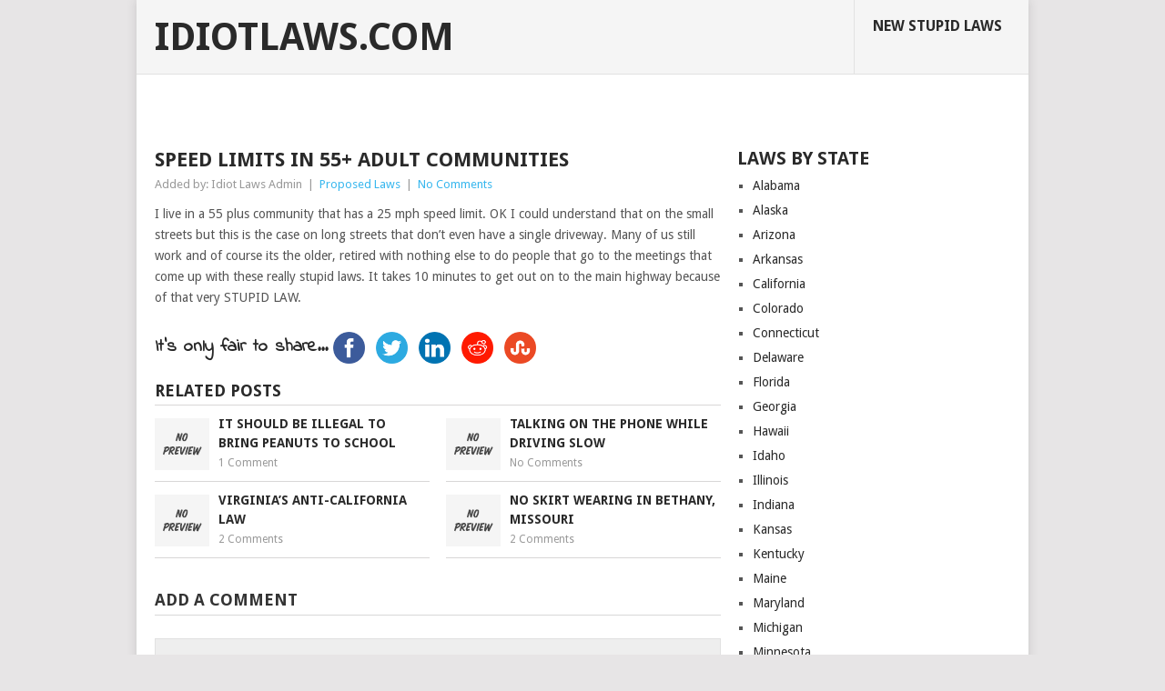

--- FILE ---
content_type: text/html; charset=UTF-8
request_url: http://www.idiotlaws.com/speed-limits-in-adult-community/
body_size: 46202
content:
<!DOCTYPE html>
<html class="no-js" lang="en-US"
	prefix="og: https://ogp.me/ns#" >
<head>
	<meta charset="UTF-8">
	<!-- Always force latest IE rendering engine (even in intranet) & Chrome Frame -->
	<!--[if IE ]>
	<meta http-equiv="X-UA-Compatible" content="IE=edge,chrome=1">
	<![endif]-->
	<link rel="profile" href="http://gmpg.org/xfn/11" />
	
	<!--iOS/android/handheld specific -->
<link rel="apple-touch-icon" href="http://www.idiotlaws.com/wp-content/themes/point/apple-touch-icon.png" />
<meta name="viewport" content="width=device-width, initial-scale=1, maximum-scale=1">
<meta name="apple-mobile-web-app-capable" content="yes">
<meta name="apple-mobile-web-app-status-bar-style" content="black">
	<link rel="pingback" href="http://www.idiotlaws.com/xmlrpc.php" />
	<script>(function(d, s, id){
				 var js, fjs = d.getElementsByTagName(s)[0];
				 if (d.getElementById(id)) {return;}
				 js = d.createElement(s); js.id = id;
				 js.src = "//connect.facebook.net/en_US/sdk.js#xfbml=1&version=v2.6";
				 fjs.parentNode.insertBefore(js, fjs);
			   }(document, 'script', 'facebook-jssdk'));</script>
		<!-- All in One SEO 4.1.5.3 -->
		<title>Speed Limits in 55+ Adult Communities - IdiotLaws.com</title>
		<meta name="description" content="I live in a 55 plus community that has a 25 mph speed limit. OK I could understand that on the small streets but this is the case on long streets that don’t even have a single driveway. Many of us still work and of course its the older, retired with nothing else to do […]" />
		<meta name="robots" content="max-image-preview:large" />
		<link rel="canonical" href="http://www.idiotlaws.com/speed-limits-in-adult-community/" />
		<meta property="og:locale" content="en_US" />
		<meta property="og:site_name" content="IdiotLaws.com | These Laws are Crazy!" />
		<meta property="og:type" content="article" />
		<meta property="og:title" content="Speed Limits in 55+ Adult Communities - IdiotLaws.com" />
		<meta property="og:description" content="I live in a 55 plus community that has a 25 mph speed limit. OK I could understand that on the small streets but this is the case on long streets that don’t even have a single driveway. Many of us still work and of course its the older, retired with nothing else to do […]" />
		<meta property="og:url" content="http://www.idiotlaws.com/speed-limits-in-adult-community/" />
		<meta property="article:published_time" content="2010-01-25T23:37:49+00:00" />
		<meta property="article:modified_time" content="2010-01-25T23:37:49+00:00" />
		<meta name="twitter:card" content="summary" />
		<meta name="twitter:domain" content="www.idiotlaws.com" />
		<meta name="twitter:title" content="Speed Limits in 55+ Adult Communities - IdiotLaws.com" />
		<meta name="twitter:description" content="I live in a 55 plus community that has a 25 mph speed limit. OK I could understand that on the small streets but this is the case on long streets that don’t even have a single driveway. Many of us still work and of course its the older, retired with nothing else to do […]" />
		<meta name="google" content="nositelinkssearchbox" />
		<script type="application/ld+json" class="aioseo-schema">
			{"@context":"https:\/\/schema.org","@graph":[{"@type":"WebSite","@id":"http:\/\/www.idiotlaws.com\/#website","url":"http:\/\/www.idiotlaws.com\/","name":"IdiotLaws.com","description":"These Laws are Crazy!","inLanguage":"en-US","publisher":{"@id":"http:\/\/www.idiotlaws.com\/#organization"}},{"@type":"Organization","@id":"http:\/\/www.idiotlaws.com\/#organization","name":"IdiotLaws.com","url":"http:\/\/www.idiotlaws.com\/"},{"@type":"BreadcrumbList","@id":"http:\/\/www.idiotlaws.com\/speed-limits-in-adult-community\/#breadcrumblist","itemListElement":[{"@type":"ListItem","@id":"http:\/\/www.idiotlaws.com\/#listItem","position":1,"item":{"@type":"WebPage","@id":"http:\/\/www.idiotlaws.com\/","name":"Home","description":"The single largest collection of dumb laws and stupid laws. Some of these old laws have been on the books for centuries, many times they are outdated and not current for today's society. And other times these crazy laws exist without logical explaination. Read ON, You'll be amazed at some of the laws still in [\u2026]","url":"http:\/\/www.idiotlaws.com\/"},"nextItem":"http:\/\/www.idiotlaws.com\/speed-limits-in-adult-community\/#listItem"},{"@type":"ListItem","@id":"http:\/\/www.idiotlaws.com\/speed-limits-in-adult-community\/#listItem","position":2,"item":{"@type":"WebPage","@id":"http:\/\/www.idiotlaws.com\/speed-limits-in-adult-community\/","name":"Speed Limits in 55+ Adult Communities","description":"I live in a 55 plus community that has a 25 mph speed limit. OK I could understand that on the small streets but this is the case on long streets that don\u2019t even have a single driveway. Many of us still work and of course its the older, retired with nothing else to do [\u2026]","url":"http:\/\/www.idiotlaws.com\/speed-limits-in-adult-community\/"},"previousItem":"http:\/\/www.idiotlaws.com\/#listItem"}]},{"@type":"Person","@id":"http:\/\/www.idiotlaws.com\/author\/admin\/#author","url":"http:\/\/www.idiotlaws.com\/author\/admin\/","name":"IdiotLaws","image":{"@type":"ImageObject","@id":"http:\/\/www.idiotlaws.com\/speed-limits-in-adult-community\/#authorImage","url":"http:\/\/2.gravatar.com\/avatar\/86fdd69a50ce99dd891ff2e7b95a30f3?s=96&d=mm&r=r","width":96,"height":96,"caption":"IdiotLaws"}},{"@type":"WebPage","@id":"http:\/\/www.idiotlaws.com\/speed-limits-in-adult-community\/#webpage","url":"http:\/\/www.idiotlaws.com\/speed-limits-in-adult-community\/","name":"Speed Limits in 55+ Adult Communities - IdiotLaws.com","description":"I live in a 55 plus community that has a 25 mph speed limit. OK I could understand that on the small streets but this is the case on long streets that don\u2019t even have a single driveway. Many of us still work and of course its the older, retired with nothing else to do [\u2026]","inLanguage":"en-US","isPartOf":{"@id":"http:\/\/www.idiotlaws.com\/#website"},"breadcrumb":{"@id":"http:\/\/www.idiotlaws.com\/speed-limits-in-adult-community\/#breadcrumblist"},"author":"http:\/\/www.idiotlaws.com\/author\/admin\/#author","creator":"http:\/\/www.idiotlaws.com\/author\/admin\/#author","datePublished":"2010-01-25T23:37:49-06:00","dateModified":"2010-01-25T23:37:49-06:00"},{"@type":"Article","@id":"http:\/\/www.idiotlaws.com\/speed-limits-in-adult-community\/#article","name":"Speed Limits in 55+ Adult Communities - IdiotLaws.com","description":"I live in a 55 plus community that has a 25 mph speed limit. OK I could understand that on the small streets but this is the case on long streets that don\u2019t even have a single driveway. Many of us still work and of course its the older, retired with nothing else to do [\u2026]","inLanguage":"en-US","headline":"Speed Limits in 55+ Adult Communities","author":{"@id":"http:\/\/www.idiotlaws.com\/author\/admin\/#author"},"publisher":{"@id":"http:\/\/www.idiotlaws.com\/#organization"},"datePublished":"2010-01-25T23:37:49-06:00","dateModified":"2010-01-25T23:37:49-06:00","articleSection":"Proposed Laws, 55+ community, active adult laws, adult community, geriatric laws, speed limits, speeding laws","mainEntityOfPage":{"@id":"http:\/\/www.idiotlaws.com\/speed-limits-in-adult-community\/#webpage"},"isPartOf":{"@id":"http:\/\/www.idiotlaws.com\/speed-limits-in-adult-community\/#webpage"}}]}
		</script>
		<!-- All in One SEO -->

<link rel='dns-prefetch' href='//w.sharethis.com' />
<link rel='dns-prefetch' href='//fonts.googleapis.com' />
<link rel='dns-prefetch' href='//maxcdn.bootstrapcdn.com' />
<link rel='dns-prefetch' href='//s.w.org' />
<link rel="alternate" type="application/rss+xml" title="IdiotLaws.com &raquo; Feed" href="http://www.idiotlaws.com/feed/" />
<link rel="alternate" type="application/rss+xml" title="IdiotLaws.com &raquo; Comments Feed" href="http://www.idiotlaws.com/comments/feed/" />
<link rel="alternate" type="application/rss+xml" title="IdiotLaws.com &raquo; Speed Limits in 55+ Adult Communities Comments Feed" href="http://www.idiotlaws.com/speed-limits-in-adult-community/feed/" />
		<script type="text/javascript">
			window._wpemojiSettings = {"baseUrl":"https:\/\/s.w.org\/images\/core\/emoji\/13.1.0\/72x72\/","ext":".png","svgUrl":"https:\/\/s.w.org\/images\/core\/emoji\/13.1.0\/svg\/","svgExt":".svg","source":{"concatemoji":"http:\/\/www.idiotlaws.com\/wp-includes\/js\/wp-emoji-release.min.js?ver=5.8.12"}};
			!function(e,a,t){var n,r,o,i=a.createElement("canvas"),p=i.getContext&&i.getContext("2d");function s(e,t){var a=String.fromCharCode;p.clearRect(0,0,i.width,i.height),p.fillText(a.apply(this,e),0,0);e=i.toDataURL();return p.clearRect(0,0,i.width,i.height),p.fillText(a.apply(this,t),0,0),e===i.toDataURL()}function c(e){var t=a.createElement("script");t.src=e,t.defer=t.type="text/javascript",a.getElementsByTagName("head")[0].appendChild(t)}for(o=Array("flag","emoji"),t.supports={everything:!0,everythingExceptFlag:!0},r=0;r<o.length;r++)t.supports[o[r]]=function(e){if(!p||!p.fillText)return!1;switch(p.textBaseline="top",p.font="600 32px Arial",e){case"flag":return s([127987,65039,8205,9895,65039],[127987,65039,8203,9895,65039])?!1:!s([55356,56826,55356,56819],[55356,56826,8203,55356,56819])&&!s([55356,57332,56128,56423,56128,56418,56128,56421,56128,56430,56128,56423,56128,56447],[55356,57332,8203,56128,56423,8203,56128,56418,8203,56128,56421,8203,56128,56430,8203,56128,56423,8203,56128,56447]);case"emoji":return!s([10084,65039,8205,55357,56613],[10084,65039,8203,55357,56613])}return!1}(o[r]),t.supports.everything=t.supports.everything&&t.supports[o[r]],"flag"!==o[r]&&(t.supports.everythingExceptFlag=t.supports.everythingExceptFlag&&t.supports[o[r]]);t.supports.everythingExceptFlag=t.supports.everythingExceptFlag&&!t.supports.flag,t.DOMReady=!1,t.readyCallback=function(){t.DOMReady=!0},t.supports.everything||(n=function(){t.readyCallback()},a.addEventListener?(a.addEventListener("DOMContentLoaded",n,!1),e.addEventListener("load",n,!1)):(e.attachEvent("onload",n),a.attachEvent("onreadystatechange",function(){"complete"===a.readyState&&t.readyCallback()})),(n=t.source||{}).concatemoji?c(n.concatemoji):n.wpemoji&&n.twemoji&&(c(n.twemoji),c(n.wpemoji)))}(window,document,window._wpemojiSettings);
		</script>
		<style type="text/css">
img.wp-smiley,
img.emoji {
	display: inline !important;
	border: none !important;
	box-shadow: none !important;
	height: 1em !important;
	width: 1em !important;
	margin: 0 .07em !important;
	vertical-align: -0.1em !important;
	background: none !important;
	padding: 0 !important;
}
</style>
	<link rel='stylesheet' id='wp-block-library-css'  href='http://www.idiotlaws.com/wp-includes/css/dist/block-library/style.min.css?ver=5.8.12' type='text/css' media='all' />
<link rel='stylesheet' id='simple-share-buttons-adder-indie-css'  href='//fonts.googleapis.com/css?family=Indie+Flower&#038;ver=5.8.12' type='text/css' media='all' />
<link rel='stylesheet' id='simple-share-buttons-adder-font-awesome-css'  href='//maxcdn.bootstrapcdn.com/font-awesome/4.3.0/css/font-awesome.min.css?ver=5.8.12' type='text/css' media='all' />
<link rel='stylesheet' id='wp-pagenavi-css'  href='http://www.idiotlaws.com/wp-content/plugins/wp-pagenavi/pagenavi-css.css?ver=2.70' type='text/css' media='all' />
<link rel='stylesheet' id='wordpress-popular-posts-css-css'  href='http://www.idiotlaws.com/wp-content/plugins/wordpress-popular-posts/assets/css/wpp.css?ver=5.4.2' type='text/css' media='all' />
<link rel='stylesheet' id='stylesheet-css'  href='http://www.idiotlaws.com/wp-content/themes/point/style.css?ver=5.8.12' type='text/css' media='all' />
<style id='stylesheet-inline-css' type='text/css'>

		body {background-color:#e7e5e6; }
		body {background-image: url();}
		input#author:focus, input#email:focus, input#url:focus, #commentform textarea:focus, .widget .wpt_widget_content #tags-tab-content ul li a { border-color:#38b7ee;}
		a:hover, .menu .current-menu-item > a, .menu .current-menu-item, .current-menu-ancestor > a.sf-with-ul, .current-menu-ancestor, footer .textwidget a, .single_post a, #commentform a, .copyrights a:hover, a, footer .widget li a:hover, .menu > li:hover > a, .single_post .post-info a, .post-info a, .readMore a, .reply a, .fn a, .carousel a:hover, .single_post .related-posts a:hover, .sidebar.c-4-12 .textwidget a, footer .textwidget a, .sidebar.c-4-12 a:hover { color:#38b7ee; }	
		.nav-previous a, .nav-next a, .header-button, .sub-menu, #commentform input#submit, .tagcloud a, #tabber ul.tabs li a.selected, .featured-cat, .mts-subscribe input[type='submit'], .pagination a, .widget .wpt_widget_content #tags-tab-content ul li a, .latestPost-review-wrapper { background-color:#38b7ee; color: #fff; }
		
		
			
</style>
<link rel='stylesheet' id='GoogleFonts-css'  href='//fonts.googleapis.com/css?family=Droid+Sans%3A400%2C700&#038;ver=5.8.12' type='text/css' media='all' />
<link rel='stylesheet' id='GoogleFonts2-css'  href='//fonts.googleapis.com/css?family=Open+Sans%3A400%2C700&#038;ver=5.8.12' type='text/css' media='all' />
<link rel='stylesheet' id='responsive-css'  href='http://www.idiotlaws.com/wp-content/themes/point/css/responsive.css?ver=5.8.12' type='text/css' media='all' />
<link rel='stylesheet' id='avhec-widget-css'  href='http://www.idiotlaws.com/wp-content/plugins/extended-categories-widget/4.2/css/avh-ec.widget.css?ver=3.10.0-dev.1' type='text/css' media='all' />
<script id='st_insights_js' type='text/javascript' src='http://w.sharethis.com/button/st_insights.js?publisher=4d48b7c5-0ae3-43d4-bfbe-3ff8c17a8ae6&#038;product=simpleshare' id='ssba-sharethis-js'></script>
<script type='text/javascript' src='http://www.idiotlaws.com/wp-includes/js/jquery/jquery.min.js?ver=3.6.0' id='jquery-core-js'></script>
<script type='text/javascript' src='http://www.idiotlaws.com/wp-includes/js/jquery/jquery-migrate.min.js?ver=3.3.2' id='jquery-migrate-js'></script>
<script type='application/json' id='wpp-json'>
{"sampling_active":0,"sampling_rate":100,"ajax_url":"http:\/\/www.idiotlaws.com\/wp-json\/wordpress-popular-posts\/v1\/popular-posts","api_url":"http:\/\/www.idiotlaws.com\/wp-json\/wordpress-popular-posts","ID":1211,"token":"f019b8aad0","lang":0,"debug":0}
</script>
<script type='text/javascript' src='http://www.idiotlaws.com/wp-content/plugins/wordpress-popular-posts/assets/js/wpp.min.js?ver=5.4.2' id='wpp-js-js'></script>
<link rel="https://api.w.org/" href="http://www.idiotlaws.com/wp-json/" /><link rel="alternate" type="application/json" href="http://www.idiotlaws.com/wp-json/wp/v2/posts/1211" /><link rel="EditURI" type="application/rsd+xml" title="RSD" href="http://www.idiotlaws.com/xmlrpc.php?rsd" />
<link rel="wlwmanifest" type="application/wlwmanifest+xml" href="http://www.idiotlaws.com/wp-includes/wlwmanifest.xml" /> 
<meta name="generator" content="WordPress 5.8.12" />
<link rel='shortlink' href='http://www.idiotlaws.com/?p=1211' />
<link rel="alternate" type="application/json+oembed" href="http://www.idiotlaws.com/wp-json/oembed/1.0/embed?url=http%3A%2F%2Fwww.idiotlaws.com%2Fspeed-limits-in-adult-community%2F" />
<link rel="alternate" type="text/xml+oembed" href="http://www.idiotlaws.com/wp-json/oembed/1.0/embed?url=http%3A%2F%2Fwww.idiotlaws.com%2Fspeed-limits-in-adult-community%2F&#038;format=xml" />

        <script type="text/javascript">
            var jQueryMigrateHelperHasSentDowngrade = false;

			window.onerror = function( msg, url, line, col, error ) {
				// Break out early, do not processing if a downgrade reqeust was already sent.
				if ( jQueryMigrateHelperHasSentDowngrade ) {
					return true;
                }

				var xhr = new XMLHttpRequest();
				var nonce = '05f82637fb';
				var jQueryFunctions = [
					'andSelf',
					'browser',
					'live',
					'boxModel',
					'support.boxModel',
					'size',
					'swap',
					'clean',
					'sub',
                ];
				var match_pattern = /\)\.(.+?) is not a function/;
                var erroredFunction = msg.match( match_pattern );

                // If there was no matching functions, do not try to downgrade.
                if ( typeof erroredFunction !== 'object' || typeof erroredFunction[1] === "undefined" || -1 === jQueryFunctions.indexOf( erroredFunction[1] ) ) {
                    return true;
                }

                // Set that we've now attempted a downgrade request.
                jQueryMigrateHelperHasSentDowngrade = true;

				xhr.open( 'POST', 'http://www.idiotlaws.com/wp-admin/admin-ajax.php' );
				xhr.setRequestHeader( 'Content-Type', 'application/x-www-form-urlencoded' );
				xhr.onload = function () {
					var response,
                        reload = false;

					if ( 200 === xhr.status ) {
                        try {
                        	response = JSON.parse( xhr.response );

                        	reload = response.data.reload;
                        } catch ( e ) {
                        	reload = false;
                        }
                    }

					// Automatically reload the page if a deprecation caused an automatic downgrade, ensure visitors get the best possible experience.
					if ( reload ) {
						location.reload();
                    }
				};

				xhr.send( encodeURI( 'action=jquery-migrate-downgrade-version&_wpnonce=' + nonce ) );

				// Suppress error alerts in older browsers
				return true;
			}
        </script>

		        <style>
            @-webkit-keyframes bgslide {
                from {
                    background-position-x: 0;
                }
                to {
                    background-position-x: -200%;
                }
            }

            @keyframes bgslide {
                    from {
                        background-position-x: 0;
                    }
                    to {
                        background-position-x: -200%;
                    }
            }

            .wpp-widget-placeholder {
                margin: 0 auto;
                width: 60px;
                height: 3px;
                background: #dd3737;
                background: -webkit-gradient(linear, left top, right top, from(#dd3737), color-stop(10%, #571313), to(#dd3737));
                background: linear-gradient(90deg, #dd3737 0%, #571313 10%, #dd3737 100%);
                background-size: 200% auto;
                border-radius: 3px;
                -webkit-animation: bgslide 1s infinite linear;
                animation: bgslide 1s infinite linear;
            }
        </style>
        <script>
  (function(i,s,o,g,r,a,m){i['GoogleAnalyticsObject']=r;i[r]=i[r]||function(){
  (i[r].q=i[r].q||[]).push(arguments)},i[r].l=1*new Date();a=s.createElement(o),
  m=s.getElementsByTagName(o)[0];a.async=1;a.src=g;m.parentNode.insertBefore(a,m)
  })(window,document,'script','//www.google-analytics.com/analytics.js','ga');

  ga('create', 'UA-805399-6', 'auto');
  ga('send', 'pageview');

</script>
</head>
<body id ="blog" class="post-template-default single single-post postid-1211 single-format-standard main">
	<div class="main-container">
				<header class="main-header">
			<div id="header">
															  <h2 id="logo" class="text-logo">
								<a href="http://www.idiotlaws.com">IdiotLaws.com</a>
							</h2><!-- END #logo -->
													<div class="secondary-navigation">
					<nav id="navigation" >
													<ul id="menu-nav-menu-main" class="menu"><li id="menu-item-1495" class="menu-item menu-item-type-post_type menu-item-object-page current_page_parent"><a href="http://www.idiotlaws.com/recently-discovered-stupid-laws/">New Stupid Laws<br /><span class="sub"></span></a></li>
</ul>												<a href="#" id="pull">Menu</a>
					</nav>
				</div>
			</div>
		</header>

				<div id="page" class="single">
	<div class="content">
		<!-- Start Article -->
		<article class="article">
							<div id="post-1211" class="post post-1211 type-post status-publish format-standard hentry category-proposed tag-55-community tag-active-adult-laws tag-adult-community tag-geriatric-laws tag-speed-limits tag-speeding-laws">
					<div class="single_post">
						<header>
							<!-- Start Title -->
							<h1 class="title single-title">Speed Limits in 55+ Adult Communities</h1>
							<!-- End Title -->
							<!-- Start Post Meta -->
							<div class="post-info"><span class="theauthor">Added by: Idiot Laws Admin</span> | <span class="thecategory"><a href="http://www.idiotlaws.com/dumb_laws/proposed/" rel="nofollow">Proposed Laws</a></span> | <span class="thecomment"><a href="http://www.idiotlaws.com/speed-limits-in-adult-community/#respond">No Comments</a></span></div>
							<!-- End Post Meta -->
						</header>
						<!-- Start Content -->
						<div class="post-single-content box mark-links">
														<p>I live in a 55 plus community that has a 25 mph speed limit.  OK  I could understand that on the small streets but this is the case on long streets that don&#8217;t even have a single driveway.  Many of us still work and of course its the older, retired with nothing else to do people that go to the meetings that come up with these really stupid laws.  It takes 10 minutes to get out on to the main highway because of that very STUPID LAW.</p>
<!-- Simple Share Buttons Adder (8.2.2) simplesharebuttons.com --><div class="ssba-classic-2 ssba ssbp-wrap left ssbp--theme-1"><div style="text-align:left"><span class="ssba-share-text">It&#039;s only fair to share...</span><a data-site="" class="ssba_facebook_share" href="http://www.facebook.com/sharer.php?u=http://www.idiotlaws.com/speed-limits-in-adult-community/"  target="_blank" ><img src="http://www.idiotlaws.com/wp-content/plugins/simple-share-buttons-adder/buttons/somacro/facebook.png" style="width: 35px;" title="Facebook" class="ssba ssba-img" alt="Share on Facebook" /><div title="Facebook" class="ssbp-text">Facebook</div></a><a data-site="" class="ssba_twitter_share" href="http://twitter.com/share?url=http://www.idiotlaws.com/speed-limits-in-adult-community/&amp;text=Speed%20Limits%20in%2055%2B%20Adult%20Communities%20"  target=&quot;_blank&quot; ><img src="http://www.idiotlaws.com/wp-content/plugins/simple-share-buttons-adder/buttons/somacro/twitter.png" style="width: 35px;" title="Twitter" class="ssba ssba-img" alt="Tweet about this on Twitter" /><div title="Twitter" class="ssbp-text">Twitter</div></a><a data-site="linkedin" class="ssba_linkedin_share ssba_share_link" href="http://www.linkedin.com/shareArticle?mini=true&amp;url=http://www.idiotlaws.com/speed-limits-in-adult-community/"  target=&quot;_blank&quot; ><img src="http://www.idiotlaws.com/wp-content/plugins/simple-share-buttons-adder/buttons/somacro/linkedin.png" style="width: 35px;" title="LinkedIn" class="ssba ssba-img" alt="Share on LinkedIn" /><div title="Linkedin" class="ssbp-text">Linkedin</div></a><a data-site="reddit" class="ssba_reddit_share" href="http://reddit.com/submit?url=http://www.idiotlaws.com/speed-limits-in-adult-community/&amp;title=Speed Limits in 55+ Adult Communities"  target=&quot;_blank&quot; ><img src="http://www.idiotlaws.com/wp-content/plugins/simple-share-buttons-adder/buttons/somacro/reddit.png" style="width: 35px;" title="Reddit" class="ssba ssba-img" alt="Share on Reddit" /><div title="Reddit" class="ssbp-text">Reddit</div></a><a data-site="stumbleupon" class="ssba_stumbleupon_share ssba_share_link" href="http://www.stumbleupon.com/submit?url=http://www.idiotlaws.com/speed-limits-in-adult-community/&#038;title=Speed%20Limits%20in%2055+%20Adult%20Communities"  target=&quot;_blank&quot; ><img src="http://www.idiotlaws.com/wp-content/plugins/simple-share-buttons-adder/buttons/somacro/stumbleupon.png" style="width: 35px;" title="StumbleUpon" class="ssba ssba-img" alt="Share on StumbleUpon" /><div title="StumbleUpon" class="ssbp-text">StumbleUpon</div></a></div></div>																																	</div>
												<div></div>
						<!-- End Content -->
													<!-- Start Related Posts -->
							<div class="related-posts"><h3>Related Posts</h3><div class="postauthor-top"><ul>								<li class=" rpexcerpt1 ">
									<a rel="nofollow" class="relatedthumb" href="http://www.idiotlaws.com/it-is-illegal-to-brng-peanuts-to-school/" rel="bookmark" title="It should be illegal to bring peanuts to school">
										<span class="rthumb">
																							<img src="http://www.idiotlaws.com/wp-content/themes/point/images/smallthumb.png" alt="It should be illegal to bring peanuts to school" class="wp-post-image" />
																					</span>
										<span>
											It should be illegal to bring peanuts to school										</span>
									</a>
									<div class="meta">
										<a href="http://www.idiotlaws.com/it-is-illegal-to-brng-peanuts-to-school/#comments" rel="nofollow">1 Comment</a>
									</div> <!--end .entry-meta-->
								</li>
																								<li class=" rpexcerpt2 last">
									<a rel="nofollow" class="relatedthumb" href="http://www.idiotlaws.com/talking-on-the-phone-while-driving-slow/" rel="bookmark" title="Talking on the Phone While Driving Slow">
										<span class="rthumb">
																							<img src="http://www.idiotlaws.com/wp-content/themes/point/images/smallthumb.png" alt="Talking on the Phone While Driving Slow" class="wp-post-image" />
																					</span>
										<span>
											Talking on the Phone While Driving Slow										</span>
									</a>
									<div class="meta">
										<a href="http://www.idiotlaws.com/talking-on-the-phone-while-driving-slow/#respond" rel="nofollow">No Comments</a>
									</div> <!--end .entry-meta-->
								</li>
																								<li class=" rpexcerpt3 ">
									<a rel="nofollow" class="relatedthumb" href="http://www.idiotlaws.com/being-a-californian/" rel="bookmark" title="Virginia&#8217;s Anti-California Law">
										<span class="rthumb">
																							<img src="http://www.idiotlaws.com/wp-content/themes/point/images/smallthumb.png" alt="Virginia&#8217;s Anti-California Law" class="wp-post-image" />
																					</span>
										<span>
											Virginia&#8217;s Anti-California Law										</span>
									</a>
									<div class="meta">
										<a href="http://www.idiotlaws.com/being-a-californian/#comments" rel="nofollow">2 Comments</a>
									</div> <!--end .entry-meta-->
								</li>
																								<li class="last rpexcerpt4 last">
									<a rel="nofollow" class="relatedthumb" href="http://www.idiotlaws.com/bethany-missouri-no-skirt-wearing/" rel="bookmark" title="No Skirt Wearing in Bethany, Missouri">
										<span class="rthumb">
																							<img src="http://www.idiotlaws.com/wp-content/themes/point/images/smallthumb.png" alt="No Skirt Wearing in Bethany, Missouri" class="wp-post-image" />
																					</span>
										<span>
											No Skirt Wearing in Bethany, Missouri										</span>
									</a>
									<div class="meta">
										<a href="http://www.idiotlaws.com/bethany-missouri-no-skirt-wearing/#comments" rel="nofollow">2 Comments</a>
									</div> <!--end .entry-meta-->
								</li>
																</ul></div></div>							<!-- End Related Posts -->
																	</div>
				</div>
				<!-- You can start editing here. -->
			<!-- If comments are open, but there are no comments. -->
		<div class="bordersperator2"></div>
	<div id="commentsAdd">
		<div id="respond" class="box m-t-6">
				<div id="respond" class="comment-respond">
		<h3 id="reply-title" class="comment-reply-title"><h4><span>Add a Comment</span></h4></h4> <small><a rel="nofollow" id="cancel-comment-reply-link" href="/speed-limits-in-adult-community/#respond" style="display:none;">Cancel reply</a></small></h3><form action="http://www.idiotlaws.com/wp-comments-post.php" method="post" id="commentform" class="comment-form"><p class="comment-notes"><span id="email-notes">Your email address will not be published.</span> Required fields are marked <span class="required">*</span></p><p class="comment-form-comment"><label for="comment">Comment:<span class="required">*</span></label><textarea id="comment" name="comment" cols="45" rows="5" aria-required="true"></textarea></p><p class="comment-form-author"><label for="author">Name:<span class="required">*</span></label><input id="author" name="author" type="text" value="" size="30" /></p>
<p class="comment-form-email"><label for="email">Email Address:<span class="required">*</span></label><input id="email" name="email" type="text" value="" size="30" /></p>
<p class="comment-form-url"><label for="url">Website:</label><input id="url" name="url" type="text" value="" size="30" /></p>
<p class="comment-form-cookies-consent"><input id="wp-comment-cookies-consent" name="wp-comment-cookies-consent" type="checkbox" value="yes" /> <label for="wp-comment-cookies-consent">Save my name, email, and website in this browser for the next time I comment.</label></p>
<p class="form-submit"><input name="submit" type="submit" id="submit" class="submit" value="Add Comment" /> <input type='hidden' name='comment_post_ID' value='1211' id='comment_post_ID' />
<input type='hidden' name='comment_parent' id='comment_parent' value='0' />
</p><p style="display: none;"><input type="hidden" id="akismet_comment_nonce" name="akismet_comment_nonce" value="cd356b2511" /></p><p style="display: none !important;"><label>&#916;<textarea name="ak_hp_textarea" cols="45" rows="8" maxlength="100"></textarea></label><input type="hidden" id="ak_js" name="ak_js" value="67"/><script>document.getElementById( "ak_js" ).setAttribute( "value", ( new Date() ).getTime() );</script></p></form>	</div><!-- #respond -->
			</div>
	</div>
					</article>
		<!-- End Article -->
		<!-- Start Sidebar -->
		<aside class="sidebar c-4-12">
	<div id="sidebars" class="sidebar">
		<div class="sidebar_list">
			<li id="extended-categories-2" class="widget widget-sidebar widget_extended-categories"><!-- AVH Extended Categories version 3.10.0-dev.1 | http://blog.avirtualhome.com/wordpress-plugins/ --><h3>Laws by State</h3><ul>	<li class="cat-item cat-item-2"><div class="avhec-widget-line"><a href="http://www.idiotlaws.com/dumb_laws/alabama/" title="Stupid Laws from the state of Alabama. Read about the Dumb laws from the state of Alabama.">Alabama</a></div>
</li>
	<li class="cat-item cat-item-4"><div class="avhec-widget-line"><a href="http://www.idiotlaws.com/dumb_laws/alaska/" title="Stupid Laws from the state of Alaska. Read about the Dumb laws from the state of Alaska.">Alaska</a></div>
</li>
	<li class="cat-item cat-item-5"><div class="avhec-widget-line"><a href="http://www.idiotlaws.com/dumb_laws/arizona/" title="Stupid Laws from the state of Arizona. Read about the Dumb laws from the state of Arizona.">Arizona</a></div>
</li>
	<li class="cat-item cat-item-6"><div class="avhec-widget-line"><a href="http://www.idiotlaws.com/dumb_laws/arkansas/" title="Stupid Laws from the state of Arkansas. Read about the Dumb laws from the state of Arkansas.">Arkansas</a></div>
</li>
	<li class="cat-item cat-item-7"><div class="avhec-widget-line"><a href="http://www.idiotlaws.com/dumb_laws/california/" title="Stupid Laws from the state of California. Read about the Dumb laws from the state of California.">California</a></div>
</li>
	<li class="cat-item cat-item-8"><div class="avhec-widget-line"><a href="http://www.idiotlaws.com/dumb_laws/colorado/" title="Stupid Laws from the state of Colorado. Read about the Dumb laws from the state of Colorado.">Colorado</a></div>
</li>
	<li class="cat-item cat-item-9"><div class="avhec-widget-line"><a href="http://www.idiotlaws.com/dumb_laws/connecticut/" title="Stupid Laws from the state of Connecticut. Read about the Dumb laws from the state of Connecticut.">Connecticut</a></div>
</li>
	<li class="cat-item cat-item-10"><div class="avhec-widget-line"><a href="http://www.idiotlaws.com/dumb_laws/delaware/" title="Stupid Laws from the state of Delaware. Read about the Dumb laws from the state of Delaware.">Delaware</a></div>
</li>
	<li class="cat-item cat-item-11"><div class="avhec-widget-line"><a href="http://www.idiotlaws.com/dumb_laws/florida/" title="Stupid Laws from the state of Florida. Read about the dumb laws from the state of Florida.">Florida</a></div>
</li>
	<li class="cat-item cat-item-12"><div class="avhec-widget-line"><a href="http://www.idiotlaws.com/dumb_laws/georgia/" title="Stupid Laws from the state of Georgia. Read about the dumb laws from the state of Georgia.">Georgia</a></div>
</li>
	<li class="cat-item cat-item-13"><div class="avhec-widget-line"><a href="http://www.idiotlaws.com/dumb_laws/hawaii/" title="Stupid Laws from the state of Hawaii. Read about the dumb laws from the state of Hawaii.">Hawaii</a></div>
</li>
	<li class="cat-item cat-item-14"><div class="avhec-widget-line"><a href="http://www.idiotlaws.com/dumb_laws/idaho/" title="Stupid Laws from the state of Idaho. Read about the dumb laws from the state of Idaho.">Idaho</a></div>
</li>
	<li class="cat-item cat-item-15"><div class="avhec-widget-line"><a href="http://www.idiotlaws.com/dumb_laws/illinois/" title="Stupid Laws from the state of Illinois. Read about the dumb laws from the state of Illinois.">Illinois</a></div>
</li>
	<li class="cat-item cat-item-16"><div class="avhec-widget-line"><a href="http://www.idiotlaws.com/dumb_laws/indiana/" title="Stupid Laws from the state of Indiana. Read abou the dumb laws form the state of Indiana.">Indiana</a></div>
</li>
	<li class="cat-item cat-item-18"><div class="avhec-widget-line"><a href="http://www.idiotlaws.com/dumb_laws/kansas/" title="Stupid Laws from the state of Kansas. Read about the dumb laws from the state of Kansas.">Kansas</a></div>
</li>
	<li class="cat-item cat-item-19"><div class="avhec-widget-line"><a href="http://www.idiotlaws.com/dumb_laws/kentucky/" title="Stupid Laws from the state of Kentucky. Read about the dumb laws from the state of Kentucky.">Kentucky</a></div>
</li>
	<li class="cat-item cat-item-21"><div class="avhec-widget-line"><a href="http://www.idiotlaws.com/dumb_laws/maine/" title="Stupid Laws from the state of Maine. Read about the dumb laws from the state of Maine.">Maine</a></div>
</li>
	<li class="cat-item cat-item-22"><div class="avhec-widget-line"><a href="http://www.idiotlaws.com/dumb_laws/maryland/" title="Stupid Laws from the state of Maryland. Read about the dumb laws from the state of Maryland.">Maryland</a></div>
</li>
	<li class="cat-item cat-item-24"><div class="avhec-widget-line"><a href="http://www.idiotlaws.com/dumb_laws/michigan/" title="Stupid Laws from the state of Michigan. Read about the dumb laws from the state of Michigan.">Michigan</a></div>
</li>
	<li class="cat-item cat-item-25"><div class="avhec-widget-line"><a href="http://www.idiotlaws.com/dumb_laws/minnesota/" title="Stupid Laws from the state of Minnesota. Read about the dumb laws from the state of Minnesota.">Minnesota</a></div>
</li>
	<li class="cat-item cat-item-27"><div class="avhec-widget-line"><a href="http://www.idiotlaws.com/dumb_laws/missouri/" title="Stupid Laws from the state of Missouri. Read about the dumb laws from the state of Missouri.">Missouri</a></div>
</li>
	<li class="cat-item cat-item-28"><div class="avhec-widget-line"><a href="http://www.idiotlaws.com/dumb_laws/montana/" title="Stupid Laws from the state of Montana. Read about the dumb laws from the state of Montana.">Montana</a></div>
</li>
	<li class="cat-item cat-item-29"><div class="avhec-widget-line"><a href="http://www.idiotlaws.com/dumb_laws/nebraska/" title="Stupid Laws from the state of Nebraska. Read about the dumb laws from the state of Nebraska.">Nebraska</a></div>
</li>
	<li class="cat-item cat-item-30"><div class="avhec-widget-line"><a href="http://www.idiotlaws.com/dumb_laws/nevada/" title="Stupid Laws from the state of Nevada. Read about the dumb laws from the state of Nevada.">Nevada</a></div>
</li>
	<li class="cat-item cat-item-31"><div class="avhec-widget-line"><a href="http://www.idiotlaws.com/dumb_laws/new-hampshire/" title="Stupid Laws from the state of New Hampshire. Read about the dumb laws form the state of New Hampshire.">New Hampshire</a></div>
</li>
	<li class="cat-item cat-item-32"><div class="avhec-widget-line"><a href="http://www.idiotlaws.com/dumb_laws/new-jersey/" title="Stupid Laws from the state of New Jersey. Read about the dumb laws form the state of New Jersey.">New Jersey</a></div>
</li>
	<li class="cat-item cat-item-33"><div class="avhec-widget-line"><a href="http://www.idiotlaws.com/dumb_laws/new-mexico/" title="Stupid Laws from the state of New Mexico. Read about the dumb laws from the state of New Mexico.">New Mexico</a></div>
</li>
	<li class="cat-item cat-item-34"><div class="avhec-widget-line"><a href="http://www.idiotlaws.com/dumb_laws/new-york/" title="Stupid Laws from the state of New York. Read about the dumb laws from the state of New York.">New York</a></div>
</li>
	<li class="cat-item cat-item-35"><div class="avhec-widget-line"><a href="http://www.idiotlaws.com/dumb_laws/north-carolina/" title="Stupid Laws from the state of North Carolina. Read about the dumb laws from the state of North Carolina.">North Carolina</a></div>
</li>
	<li class="cat-item cat-item-36"><div class="avhec-widget-line"><a href="http://www.idiotlaws.com/dumb_laws/north-dakota/" title="Stupid Laws from the state of North Dakota. Read about the dumb laws from the state of North Dakota.">North Dakota</a></div>
</li>
	<li class="cat-item cat-item-37"><div class="avhec-widget-line"><a href="http://www.idiotlaws.com/dumb_laws/ohio/" title="Stupid Laws from the state of Ohio. Read about the dumb laws from the state of Ohio.">Ohio</a></div>
</li>
	<li class="cat-item cat-item-38"><div class="avhec-widget-line"><a href="http://www.idiotlaws.com/dumb_laws/oklahoma/" title="Stupid Laws from the state of Oklahoma. Read about the dumb laws from the state of Oklahoma.">Oklahoma</a></div>
</li>
	<li class="cat-item cat-item-39"><div class="avhec-widget-line"><a href="http://www.idiotlaws.com/dumb_laws/oregon/" title="Stupid Laws from the state of Oregon. Read about the dumb laws from the state of Oregon.">Oregon</a></div>
</li>
	<li class="cat-item cat-item-40"><div class="avhec-widget-line"><a href="http://www.idiotlaws.com/dumb_laws/pennsylvania/" title="Stupid Laws from the state of Pennsylvania. Read about dumb laws from the state of Pennsylvania.">Pennsylvania</a></div>
</li>
	<li class="cat-item cat-item-41"><div class="avhec-widget-line"><a href="http://www.idiotlaws.com/dumb_laws/rhode-island/" title="Stupid Laws from the state of Rhode Island. Read about dumb laws from the state of Rhode Island.">Rhode Island</a></div>
</li>
	<li class="cat-item cat-item-42"><div class="avhec-widget-line"><a href="http://www.idiotlaws.com/dumb_laws/south-carolina/" title="Stupid Laws from the state of South Carolina. Read about dumb laws from the state of South Carolina.">South Carolina</a></div>
</li>
	<li class="cat-item cat-item-44"><div class="avhec-widget-line"><a href="http://www.idiotlaws.com/dumb_laws/tennessee/" title="Stupid Laws from the state of Tennessee. Read about dumb laws from the state of Tennessee.">Tennessee</a></div>
</li>
	<li class="cat-item cat-item-45"><div class="avhec-widget-line"><a href="http://www.idiotlaws.com/dumb_laws/texas/" title="Stupid Laws from the state of Texas. Read about dumb laws from the state of Texas.">Texas</a></div>
</li>
	<li class="cat-item cat-item-46"><div class="avhec-widget-line"><a href="http://www.idiotlaws.com/dumb_laws/utah/" title="Stupid Laws from the state of Utah. Read about dumb laws from the state of Utah.">Utah</a></div>
</li>
	<li class="cat-item cat-item-47"><div class="avhec-widget-line"><a href="http://www.idiotlaws.com/dumb_laws/vermont/" title="Stupid Laws from the state of Vermont. Read about dumb laws from the state of Vermont.">Vermont</a></div>
</li>
	<li class="cat-item cat-item-48"><div class="avhec-widget-line"><a href="http://www.idiotlaws.com/dumb_laws/virginia/" title="Stupid Laws from the state of Virginia. Read about dumb laws from the state of Virginia.">Virginia</a></div>
</li>
	<li class="cat-item cat-item-49"><div class="avhec-widget-line"><a href="http://www.idiotlaws.com/dumb_laws/washington/" title="Stupid Laws from the state of Washington. Read about dumb laws from the state of Washington.">Washington</a></div>
</li>
	<li class="cat-item cat-item-50"><div class="avhec-widget-line"><a href="http://www.idiotlaws.com/dumb_laws/west-virginia/" title="Stupid Laws from the state of West Virginia. Read about dumb laws from the state of West Virginia.">West Virginia</a></div>
</li>
	<li class="cat-item cat-item-51"><div class="avhec-widget-line"><a href="http://www.idiotlaws.com/dumb_laws/wisconsin/" title="Stupid Laws from the state of Wisconsin. Read about the dumb laws from the state of Wisconsin.">Wisconsin</a></div>
</li>
	<li class="cat-item cat-item-52"><div class="avhec-widget-line"><a href="http://www.idiotlaws.com/dumb_laws/wyoming/" title="Stupid Laws from the state of Wyoming. Read about the dumb laws from the state of Wyoming.">Wyoming</a></div>
</li>
</ul></li>		</div>
	</div><!--sidebars-->
</aside>		<!-- End Sidebar -->
				</div><!--.content-->
	</div><!--#page-->
<footer>
	</footer><!--footer-->
<div class="copyrights"><!--start copyrights-->
<div class="row" id="copyright-note">
		<div class="copyright-left-text">Copyright &copy; 2025 <a href="http://www.idiotlaws.com" title="These Laws are Crazy!" rel="nofollow">IdiotLaws.com</a>.</div>
	<div class="copyright-text"></div>
	<div class="footer-navigation">
					<ul id="menu-footer" class="menu"><li id="menu-item-1521" class="menu-item menu-item-type-post_type menu-item-object-page menu-item-1521"><a href="http://www.idiotlaws.com/privacy-policy/">Privacy Policy</a></li>
</ul>			</div>
	<div class="top"><a href="#top" class="toplink">&nbsp;</a></div>
</div>
<!--end copyrights-->
</div>
<link rel='stylesheet' id='simple-share-buttons-adder-ssba-css'  href='http://www.idiotlaws.com/wp-content/plugins/simple-share-buttons-adder/css/ssba.css?ver=5.8.12' type='text/css' media='all' />
<style id='simple-share-buttons-adder-ssba-inline-css' type='text/css'>
	.ssba {
									
									
									
									
								}
								.ssba img
								{
									width: 35px !important;
									padding: 6px;
									border:  0;
									box-shadow: none !important;
									display: inline !important;
									vertical-align: middle;
									box-sizing: unset;
								}

								.ssba-classic-2 .ssbp-text {
									display: none!important;
								}

								.ssba .fb-save
								{
								padding: 6px;
								line-height: 30px; }
								.ssba, .ssba a
								{
									text-decoration:none;
									background: none;
									font-family: Indie Flower;
									font-size: 20px;
									
									font-weight: bold;
								}
								

			   #ssba-bar-2 .ssbp-bar-list {
					max-width: 48px!important;;
			   }
			   #ssba-bar-2 .ssbp-bar-list li a {height: 48px!important; width: 48px!important; 
				}
				#ssba-bar-2 .ssbp-bar-list li a:hover {
				}

				#ssba-bar-2 .ssbp-bar-list li a::before {line-height: 48px!important;; font-size: 18px;}
				#ssba-bar-2 .ssbp-bar-list li a:hover::before {}
				#ssba-bar-2 .ssbp-bar-list li {
				margin: 0px 0!important;
				}@media only screen and ( max-width: 750px ) {
				#ssba-bar-2 {
				display: block;
				}
			}
@font-face {
				font-family: 'ssbp';
				src:url('http://www.idiotlaws.com/wp-content/plugins/simple-share-buttons-adder/fonts/ssbp.eot?xj3ol1');
				src:url('http://www.idiotlaws.com/wp-content/plugins/simple-share-buttons-adder/fonts/ssbp.eot?#iefixxj3ol1') format('embedded-opentype'),
					url('http://www.idiotlaws.com/wp-content/plugins/simple-share-buttons-adder/fonts/ssbp.woff?xj3ol1') format('woff'),
					url('http://www.idiotlaws.com/wp-content/plugins/simple-share-buttons-adder/fonts/ssbp.ttf?xj3ol1') format('truetype'),
					url('http://www.idiotlaws.com/wp-content/plugins/simple-share-buttons-adder/fonts/ssbp.svg?xj3ol1#ssbp') format('svg');
				font-weight: normal;
				font-style: normal;

				/* Better Font Rendering =========== */
				-webkit-font-smoothing: antialiased;
				-moz-osx-font-smoothing: grayscale;
			}
</style>
<script type='text/javascript' src='http://www.idiotlaws.com/wp-content/plugins/simple-share-buttons-adder/js/ssba.js?ver=5.8.12' id='simple-share-buttons-adder-ssba-js'></script>
<script type='text/javascript' id='simple-share-buttons-adder-ssba-js-after'>
Main.boot( [] );
</script>
<script type='text/javascript' src='http://www.idiotlaws.com/wp-includes/js/comment-reply.min.js?ver=5.8.12' id='comment-reply-js'></script>
<script type='text/javascript' src='http://www.idiotlaws.com/wp-content/themes/point/js/customscript.js?ver=null' id='customscript-js'></script>
<script type='text/javascript' src='http://www.idiotlaws.com/wp-includes/js/wp-embed.min.js?ver=5.8.12' id='wp-embed-js'></script>
<div class="copyrights" style="float:center;margin-bottom:25px;"><b>Disclaimer:</b> The laws listed here are for entertainment purposes only. We have tried to cite specific references when available but, we make no guarantees on the validity of these laws and as such: the laws and regulations including the interpretation and commentary we have provided are for entertainment only.</div>
</div><!--.main-container-->
<!-- start webpush tracking code --> 
<script type='text/javascript'> var _at = {}; window._at.track = window._at.track || function(){(window._at.track.q = window._at.track.q || []).push(arguments);}; _at.domain = 'www.idiotlaws.com';_at.owner = '74211077ed9d';_at.idSite = '21617';_at.attributes = {};_at.webpushid = 'web.52.aimtell.com';(function() { var u='//s3.amazonaws.com/cdn.aimtell.com/trackpush/'; var d=document, g=d.createElement('script'), s=d.getElementsByTagName('script')[0]; g.type='text/javascript'; g.async=true; g.defer=true; g.src=u+'trackpush.min.js'; s.parentNode.insertBefore(g,s); })();</script>
<!-- end webpush tracking code -->
</body>
</html>


--- FILE ---
content_type: text/plain
request_url: https://www.google-analytics.com/j/collect?v=1&_v=j102&a=252503683&t=pageview&_s=1&dl=http%3A%2F%2Fwww.idiotlaws.com%2Fspeed-limits-in-adult-community%2F&ul=en-us%40posix&dt=Speed%20Limits%20in%2055%2B%20Adult%20Communities%20-%20IdiotLaws.com&sr=1280x720&vp=1280x720&_u=IEBAAEABAAAAACAAI~&jid=1209762332&gjid=312072363&cid=260160204.1766950423&tid=UA-805399-6&_gid=1094666846.1766950423&_r=1&_slc=1&z=610685908
body_size: -285
content:
2,cG-5REHEB1WHL